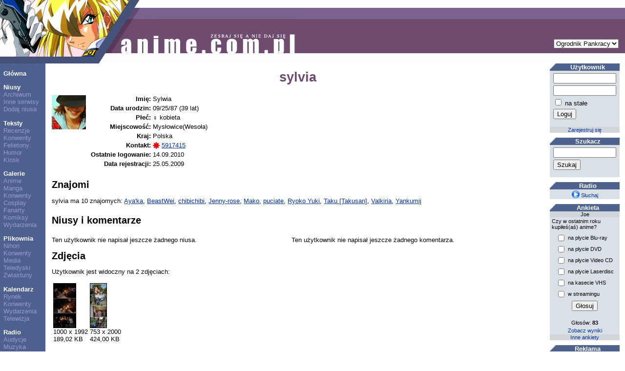

--- FILE ---
content_type: text/html; charset=UTF-8
request_url: https://anime.com.pl/sylvia,user,profile,8875.html
body_size: 11810
content:
<!DOCTYPE HTML PUBLIC "-//W3C//DTD HTML 4.0 Transitional//EN">
<HTML LANG=pl>
<HEAD>
	<TITLE>Użytkownik: sylvia</TITLE>
	<META NAME="description" CONTENT="Tematyka serwisu to anime, manga i Japonia. Zawiera niusy, artykuły, recenzje, galerie obrazków, zdjęcia z konwentów oraz pliki do pobrania. Codzienne aktualizacje."> 
	<META NAME="keywords" CONTENT="anime, manga, Japonia, film, komiks, informacje, niusy, teksty, recenzje, artykuły, zdjęcia, teledyski, amv, konwent, konwenty, kawaii, shojo, shonen, hentai, yaoi, yuri"> 
	<META NAME="reply-to" CONTENT="webmaster@anime.com.pl"> 
	<META NAME="language" CONTENT="pl"> 
	<META HTTP-EQUIV="content-language" CONTENT="pl"> 
	<META HTTP-EQUIV="content-type" CONTENT="text/html; charset=UTF-8"> 
	<LINK REL="stylesheet" TYPE="text/css" HREF="layout/pankracy/main.css">
	<LINK REL="icon" HREF="img/acp_icon.png" TYPE="image/png">
	<LINK REL="shortcut icon" HREF="img/acp_icon.png" TYPE="image/png">
	<LINK REL="start" HREF="index.html" TITLE="Strona główna">
	<LINK REL="search" HREF="search.html" TITLE="Szukacz">
	<LINK REL="search" HREF="search.xml" TITLE="Przeszukaj anime.com.pl" TYPE="application/opensearchdescription+xml">
	<SCRIPT TYPE="text/javascript" SRC="https://ajax.aspnetcdn.com/ajax/jQuery/jquery-1.5.1.min.js"></SCRIPT>
<!--[if lt IE 7.]>
	<SCRIPT DEFER TYPE="text/javascript" SRC="js/pngfix.js"></SCRIPT>
<![endif]-->
	<SCRIPT TYPE="text/javascript">
	var _paq = window._paq = window._paq || [];
	/* tracker methods like "setCustomDimension" should be called before "trackPageView" */
	_paq.push(['trackPageView']);
	_paq.push(['enableLinkTracking']);
	(function() {
		var u="https://matomo.komitywa.net/";
		_paq.push(['setTrackerUrl', u+'matomo.php']);
		_paq.push(['setSiteId', '2']);
		var d=document, g=d.createElement('script'), s=d.getElementsByTagName('script')[0];
		g.type='text/javascript'; g.async=true; g.src=u+'matomo.js'; s.parentNode.insertBefore(g,s);
	})();
	</SCRIPT>
</HEAD>
<BODY>
<!-- exe: 0.13443684577942 -->
<TABLE WIDTH="100%" CELLPADDING=0 CELLSPACING=0 ID=lay><TR><TD VALIGN=top HEIGHT=130 COLSPAN=3 STYLE="background: url('layout/pankracy/img/h-bg.png');"><IMG SRC="layout/pankracy/img/h-1.png" ALT="header image" WIDTH=243 HEIGHT=130><IMG SRC="layout/pankracy/img/h-2.png" ALT="header image" WIDTH=65 HEIGHT=130><IMG SRC="layout/pankracy/img/h-3.png" ALT="header image" WIDTH=301 HEIGHT=130><FORM ACTION="sylvia,user,profile,8875.html" STYLE="position: absolute; top: 80px; right: 1em; border: none;"><SELECT NAME="layout" onchange="submit();"><option label="Ogrodnik Pankracy" value="pankracy" selected="selected">Ogrodnik Pankracy</option>
<option label="Howl" value="howl">Howl</option>
<option label="Asceza" value="asceza">Asceza</option>
</SELECT></FORM></TD></TR><TR><TD VALIGN=top NOWRAP CLASS=menucol><P><A HREF="index.html" CLASS=menu>Główna</A><P><A HREF="news.html" CLASS=menu>Niusy</A><BR><A HREF="news,archive.html" CLASS=submenu>Archiwum</A><BR><A HREF="news,feeds.html" CLASS=submenu>Inne serwisy</A><BR><A HREF="newssubmit.html" CLASS=submenu>Dodaj niusa</A><P><A HREF="text.html" CLASS=menu>Teksty</A><BR><A HREF="text,list,3.html" CLASS=submenu>Recenzje</A><BR><A HREF="text,list,1.html" CLASS=submenu>Konwenty</A><BR><A HREF="text,list,5.html" CLASS=submenu>Felietony</A><BR><A HREF="text,list,2.html" CLASS=submenu>Humor</A><BR><A HREF="text,list,4.html" CLASS=submenu>Kiosk</A><P><A HREF="gallery.html" CLASS=menu>Galerie</A><BR><A HREF="gallery,list,18.html" CLASS=submenu>Anime</A><BR><A HREF="gallery,list,17.html" CLASS=submenu>Manga</A><BR><A HREF="gallery,list,1.html" CLASS=submenu>Konwenty</A><BR><A HREF="gallery,list,6.html" CLASS=submenu>Cosplay</A><BR><A HREF="gallery,list,2.html" CLASS=submenu>Fanarty</A><BR><A HREF="gallery,list,3.html" CLASS=submenu>Komiksy</A><BR><A HREF="gallery,list,15.html" CLASS=submenu>Wydarzenia</A><P><A HREF="download.html" CLASS=menu>Plikownia</A><BR><A HREF="download,list,1.html" CLASS=submenu>Nihon</A><BR><A HREF="download,list,2.html" CLASS=submenu>Konwenty</A><BR><A HREF="download,list,3.html" CLASS=submenu>Media</A><BR><A HREF="download,list,4.html" CLASS=submenu>Teledyski</A><BR><A HREF="download,list,5.html" CLASS=submenu>Zwiastuny</A><P><A HREF="calendar.html" CLASS=menu>Kalendarz</A><BR><A HREF="calendar,list,4.html" CLASS=submenu>Rynek</A><BR><A HREF="calendar,list,2.html" CLASS=submenu>Konwenty</A><BR><A HREF="calendar,list,1.html" CLASS=submenu>Wydarzenia</A><BR><A HREF="calendar,list,3.html" CLASS=submenu>Telewizja</A><P><A HREF="radio.html" CLASS=menu>Radio</A><BR><A HREF="radio,programlist.html" CLASS=submenu>Audycje</A><BR><A HREF="radio,music.html" CLASS=submenu>Muzyka</A><P><A HREF="information,general.html" CLASS=menu>Informacje</A><BR><A HREF="information,staff.html" CLASS=submenu>Redakcja</A><BR><A HREF="information,cooperation.html" CLASS=submenu>Współpraca</A><BR><A HREF="information,advertisement.html" CLASS=submenu>Reklama</A><BR><A HREF="information,donate.html" CLASS=submenu>Mecenat</A><BR><A HREF="information,irc.html" CLASS=submenu>IRC</A></TD><TD VALIGN=top WIDTH="100%" CLASS="maincol">	
<h1 class="title">sylvia</h1><img src="img/user/08/8875.png" alt="sylvia" width="70" height="70" class="floatl" /><table><tr><th class="right">Imię:</th><td>Sylwia</td></tr><tr><th class="right">Data urodzin:</th><td>09/25/87 (39 lat)</td></tr><tr><th class="right">Płeć:</th><td>♀ kobieta</td></tr><tr><th class="right">Miejscowość:</th><td>Mysłowice(Wesoła)</td></tr><tr><th class="right">Kraj:</th><td>Polska</td></tr><tr><th class="right">Kontakt:</th><td><img src="http://status.gadu-gadu.pl/users/status.asp?id=5917415&amp;styl=1" width="14" height="14" alt="GG" class="inlineimg" /> <a href="gg:5917415">5917415</a></td></tr><tr><th class="right">Ostatnie logowanie:</th><td>14.09.2010</td></tr><tr><th class="right">Data rejestracji:</th><td>25.05.2009</td></tr></table><h2 class="section">Znajomi</h2><p>sylvia ma 10 znajomych: <a href="Aya%27ka,user,profile,8373.html">Aya'ka</a>, <a href="BeastWei,user,profile,8637.html">BeastWei</a>, <a href="chibichibi,user,profile,8293.html">chibichibi</a>, <a href="Jenny-rose,user,profile,4514.html">Jenny-rose</a>, <a href="Mako,user,profile,7978.html">Mako</a>, <a href="puciate,user,profile,5343.html">puciate</a>, <a href="Ryoko_Yuki,user,profile,2846.html">Ryoko Yuki</a>, <a href="Taku_%5BTakusan%5D,user,profile,8299.html">Taku [Takusan]</a>, <a href="Valkiria,user,profile,7612.html">Valkiria</a>, <a href="Yankumij,user,profile,8851.html">Yankumij</a></p><h2 id="news" class="section">Niusy i komentarze</h2><div style="width: 48%; float: left;"><p>Ten użytkownik nie napisał jeszcze żadnego niusa.</p></div><div style="width: 48%; float: left; margin-left: 8px;"><p>Ten użytkownik nie napisał jeszcze żadnego komentarza.</p></div><h2 id="images" class="section">Zdjęcia</h2><p>Użytkownik jest widoczny na 2 zdjęciach:<div class="center"><table id="thumbnails"><tr><td><a href="Festiwal_Natconowy,gallery,view,38895.html"><img src="galleries/09/0919/thumbnails/00038895-120x90.jpg" width="45" height="90" alt="Festiwal Natconowy" longdesc="Festiwal_Natconowy,gallery,view,38895.html" class="thumbnail" /></a><div>1000 x 1992<br />189,02 KB</div></td><td><a href="07,gallery,view,37071.html"><img src="galleries/08/0896/thumbnails/00037071-120x90.jpg" width="33" height="90" alt="07" longdesc="07,gallery,view,37071.html" class="thumbnail" /></a><div>753 x 2000<br />424,00 KB</div></td></tr></table></div></p><h2 id="events" class="section">Wydarzenia</h2><div style="width: 48%; float: left;"><p>Użytkownik pojawił się na poniższych wydarzeniach:<ul><li><a href="Balcon,calendar,show,1048.html">Balcon</a> (18.07.2009)</li><li><a href="CafeCon_4,calendar,show,1133.html">CafeCon 4</a> (24.05.2009)</li><li><a href="Falkon_2009,calendar,show,1186.html">Falkon 2009</a> (13.11.2009)</li><li><a href="MAGNIFIcon_VII,calendar,show,1049.html">MAGNIFIcon VII</a> (04.04.2009)</li><li><a href="MiniCon_18%2B,calendar,show,1181.html">MiniCon 18+</a> (26.09.2009)</li><li><a href="NATcon,calendar,show,1047.html">NATcon</a> (08.08.2009)</li><li><a href="Silly_God_Disco_vol._8,calendar,show,1101.html">Silly God Disco vol. 8</a> (25.04.2009)</li></ul></p></div><div style="width: 48%; float: left;"></div></TD><TD VALIGN=top CLASS=panelcol><DIV CLASS="sidebox"><DIV CLASS="sbtitle">Użytkownik</DIV><DIV CLASS="sbfield center"><form action="user,loginprocess.html" method="post"><table><tr><td><input type="hidden" name="back" value="sylvia,user,profile,8875.html" /><input type="text" name="login" size="14" title="login" /></td></tr><tr><td><input type="password" name="pass" size="14" title="hasło" /></td></tr><tr><td><input type="checkbox" name="fixed" value="y" /> na stałe</td></tr><tr><td><input type="submit" value="Loguj" /></td></tr></table></form></DIV><DIV CLASS="sbdiv"><a href="register.html" class="sidebox">Zarejestruj się</a></DIV></DIV><DIV CLASS="sidebox"><DIV CLASS="sbtitle">Szukacz</DIV><DIV CLASS="sbfield center"><form action="search.html" method="get"><table><tr><td><input type="text" name="query" size="14" /></td></tr><tr><td><input type="submit" value="Szukaj" /></td></tr></table></form></DIV></DIV><DIV CLASS="sidebox"><DIV CLASS="sbtitle">Radio</DIV><DIV CLASS="sbfield center"><a href="radio.m3u" class="sidebox"><img src="img/icons/play.png" width="16" height="16" alt="Słuchaj radia" class="inlineimg" /> Słuchaj</a></DIV></DIV><DIV CLASS="sidebox"><DIV CLASS="sbtitle">Ankieta</DIV><DIV CLASS="sbdiv">Joe</DIV><DIV CLASS="sbfield left">Czy w ostatnim roku kupiłeś(aś) anime?</DIV><DIV CLASS="sbfield center"><form action="Czy_w_ostatnim_roku_kupiles%28as%29_anime%3F,poll,vote,366.html" method="post"><table style="font-size: inherit; margin-left: auto; margin-right: auto;"><tr><td><input type="checkbox" name="sel[]" value="1" /></td><td class="left">na płycie Blu-ray</td></tr><tr><td><input type="checkbox" name="sel[]" value="2" /></td><td class="left">na płycie DVD</td></tr><tr><td><input type="checkbox" name="sel[]" value="3" /></td><td class="left">na płycie Video CD</td></tr><tr><td><input type="checkbox" name="sel[]" value="4" /></td><td class="left">na płycie Laserdisc</td></tr><tr><td><input type="checkbox" name="sel[]" value="5" /></td><td class="left">na kasecie VHS</td></tr><tr><td><input type="checkbox" name="sel[]" value="6" /></td><td class="left">w streamingu</td></tr><tr><td colspan="2" class="center"><input type="submit" value="Głosuj" /><input type="hidden" name="vote" value="vgydaZTy" /></td></tr></table></form></DIV><DIV CLASS="sbfield center">Głosów: <b>83</b></DIV><DIV CLASS="sbfield center"><a href="Czy_w_ostatnim_roku_kupiles%28as%29_anime%3F,poll,view,366.html" class="sidebox">Zobacz wyniki</a></DIV><DIV CLASS="sbdiv"><a href="poll.html" class="sidebox">Inne ankiety</a></DIV></DIV><DIV CLASS="sidebox"><DIV CLASS="sbtitle">Reklama</DIV><DIV CLASS="sbfield center"><a href="https://edunagrody.pl/3-naklejki" title="naklejki motywacyjne dla dzieci" style="color: #000000;text-decoration: none;"><b>Naklejki motywacyjne</b></a></DIV><DIV CLASS="sbdiv"><a href="information,advertisement.html" class="sidebox">Dodaj sznurek</a></DIV></DIV><DIV CLASS="sidebox"><DIV CLASS="sbtitle">Polecamy</DIV><DIV CLASS="sbfield center"><a href="http://kotori.pl"><img src="img/hotlinks/kotori.png" width="90" height="49" alt="Kotori" title="Kotori" class="noborder" /></a></DIV><DIV CLASS="sbfield left">Wydawnictwo specjalizujące się w komiksie azjatyckim oraz książkach z gatunku boys love.</DIV></DIV></TD></TR><TR><TD CLASS=menucol></TD><TD CLASS=maincol><IMG SRC="img/washuos.png" ALT="Powered by WashuOS" WIDTH=140 HEIGHT=50></TD><TD CLASS=panelcol></TD></TR></TABLE>	<NOSCRIPT><IMG REFERRERPOLICY="no-referrer-when-downgrade" SRC="https://matomo.komitywa.net/matomo.php?idsite=2&amp;rec=1" STYLE="border:0" ALT="" /></NOSCRIPT></BODY></HTML>